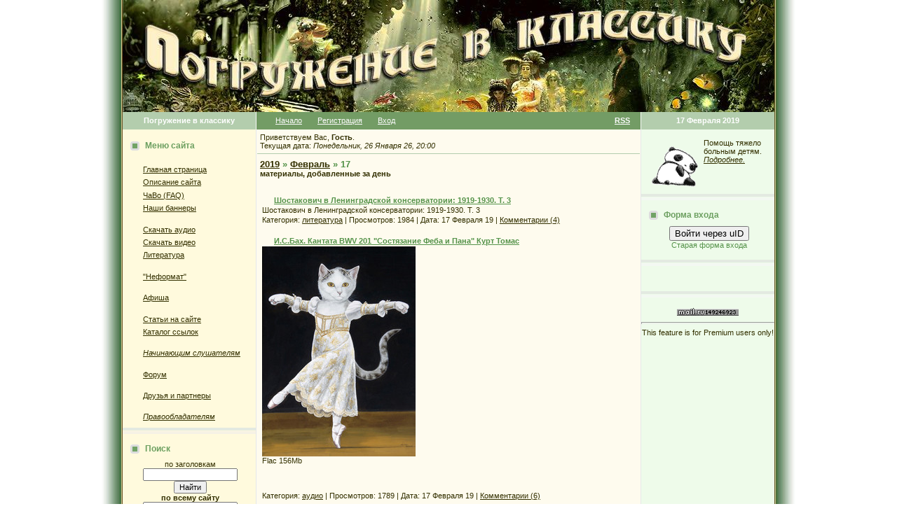

--- FILE ---
content_type: text/html; charset=UTF-8
request_url: https://intoclassics.net/news/2019-02-17
body_size: 11566
content:
<HTML><head>
<script type="text/javascript" src="/?F9RuY7Z%3B%213c92b42C%5EH11tjWWFA55uGmOtMJG8nU1tizjFQLTMH0aBsBkA%5EvpYxDrPj8Wz%3BJ%3BQhfIC8wtcJ3a0HCbpKs2IHu68d%21WqnumtP4aDq%3BPCX6HOIvWuqlViFaIM3CFDuin8n%210d3Hp1rwaXEyZKGH%2113k08RY0M9%5EExTDlTDytmhJ%3BbIdB97pns%5EkXeB22w4%21jtY3Mz3QacEjc9Xnkgoo"></script>
	<script type="text/javascript">new Image().src = "//counter.yadro.ru/hit;ucoznet?r"+escape(document.referrer)+(screen&&";s"+screen.width+"*"+screen.height+"*"+(screen.colorDepth||screen.pixelDepth))+";u"+escape(document.URL)+";"+Date.now();</script>
	<script type="text/javascript">new Image().src = "//counter.yadro.ru/hit;ucoz_desktop_ad?r"+escape(document.referrer)+(screen&&";s"+screen.width+"*"+screen.height+"*"+(screen.colorDepth||screen.pixelDepth))+";u"+escape(document.URL)+";"+Date.now();</script><script type="text/javascript">
if(typeof(u_global_data)!='object') u_global_data={};
function ug_clund(){
	if(typeof(u_global_data.clunduse)!='undefined' && u_global_data.clunduse>0 || (u_global_data && u_global_data.is_u_main_h)){
		if(typeof(console)=='object' && typeof(console.log)=='function') console.log('utarget already loaded');
		return;
	}
	u_global_data.clunduse=1;
	if('0'=='1'){
		var d=new Date();d.setTime(d.getTime()+86400000);document.cookie='adbetnetshowed=2; path=/; expires='+d;
		if(location.search.indexOf('clk2398502361292193773143=1')==-1){
			return;
		}
	}else{
		window.addEventListener("click", function(event){
			if(typeof(u_global_data.clunduse)!='undefined' && u_global_data.clunduse>1) return;
			if(typeof(console)=='object' && typeof(console.log)=='function') console.log('utarget click');
			var d=new Date();d.setTime(d.getTime()+86400000);document.cookie='adbetnetshowed=1; path=/; expires='+d;
			u_global_data.clunduse=2;
			new Image().src = "//counter.yadro.ru/hit;ucoz_desktop_click?r"+escape(document.referrer)+(screen&&";s"+screen.width+"*"+screen.height+"*"+(screen.colorDepth||screen.pixelDepth))+";u"+escape(document.URL)+";"+Date.now();
		});
	}
	
	new Image().src = "//counter.yadro.ru/hit;desktop_click_load?r"+escape(document.referrer)+(screen&&";s"+screen.width+"*"+screen.height+"*"+(screen.colorDepth||screen.pixelDepth))+";u"+escape(document.URL)+";"+Date.now();
}

setTimeout(function(){
	if(typeof(u_global_data.preroll_video_57322)=='object' && u_global_data.preroll_video_57322.active_video=='adbetnet') {
		if(typeof(console)=='object' && typeof(console.log)=='function') console.log('utarget suspend, preroll active');
		setTimeout(ug_clund,8000);
	}
	else ug_clund();
},3000);
</script><title>17 Февраля 2019 - Погружение в классику</title>

<meta http-equiv="Content-Type" content="text/html; charset=UTF-8">
<meta http-equiv="Content-language" content="ru">
<meta name="description" content="17 Февраля 2019 - Погружение в классику">
<meta name="robots" content="index,follow">
<meta name="Document-state" content="Dynamic">
<meta name="Resource-type" content="Document">



<link type="text/css" rel="StyleSheet" href="https://intoclassics.net/new.css" />

	<link rel="stylesheet" href="/.s/src/base.min.css?v=221108" />
	<link rel="stylesheet" href="/.s/src/layer3.min.css?v=221108" />

	<script src="/.s/src/jquery-1.12.4.min.js"></script>
	
	<script src="/.s/src/uwnd.min.js?v=221108"></script>
	<script src="//s761.ucoz.net/cgi/uutils.fcg?a=uSD&ca=2&ug=999&isp=0&r=0.956685767146297"></script>
	<link rel="stylesheet" href="/.s/src/ulightbox/ulightbox.min.css" />
	<link rel="stylesheet" href="/.s/src/social.css" />
	<script src="/.s/src/ulightbox/ulightbox.min.js"></script>
	<script async defer src="https://www.google.com/recaptcha/api.js?onload=reCallback&render=explicit&hl=ru"></script>
	<script>
/* --- UCOZ-JS-DATA --- */
window.uCoz = {"site":{"host":"classical.ucoz.ru","domain":"intoclassics.net","id":"0classical"},"layerType":3,"uLightboxType":1,"language":"ru","ssid":"347315223034044442531","country":"US","sign":{"7254":"Изменить размер","5255":"Помощник","3125":"Закрыть","7287":"Перейти на страницу с фотографией.","7253":"Начать слайд-шоу","7251":"Запрошенный контент не может быть загружен. Пожалуйста, попробуйте позже.","5458":"Следующий","7252":"Предыдущий"},"module":"news"};
/* --- UCOZ-JS-CODE --- */
 function uSocialLogin(t) {
			var params = {"yandex":{"width":870,"height":515},"facebook":{"height":520,"width":950},"google":{"height":600,"width":700},"ok":{"width":710,"height":390},"vkontakte":{"width":790,"height":400}};
			var ref = escape(location.protocol + '//' + ('intoclassics.net' || location.hostname) + location.pathname + ((location.hash ? ( location.search ? location.search + '&' : '?' ) + 'rnd=' + Date.now() + location.hash : ( location.search || '' ))));
			window.open('/'+t+'?ref='+ref,'conwin','width='+params[t].width+',height='+params[t].height+',status=1,resizable=1,left='+parseInt((screen.availWidth/2)-(params[t].width/2))+',top='+parseInt((screen.availHeight/2)-(params[t].height/2)-20)+'screenX='+parseInt((screen.availWidth/2)-(params[t].width/2))+',screenY='+parseInt((screen.availHeight/2)-(params[t].height/2)-20));
			return false;
		}
		function TelegramAuth(user){
			user['a'] = 9; user['m'] = 'telegram';
			_uPostForm('', {type: 'POST', url: '/index/sub', data: user});
		}
function loginPopupForm(params = {}) { new _uWnd('LF', ' ', -250, -100, { closeonesc:1, resize:1 }, { url:'/index/40' + (params.urlParams ? '?'+params.urlParams : '') }) }
function reCallback() {
		$('.g-recaptcha').each(function(index, element) {
			element.setAttribute('rcid', index);
			
		if ($(element).is(':empty') && grecaptcha.render) {
			grecaptcha.render(element, {
				sitekey:element.getAttribute('data-sitekey'),
				theme:element.getAttribute('data-theme'),
				size:element.getAttribute('data-size')
			});
		}
	
		});
	}
	function reReset(reset) {
		reset && grecaptcha.reset(reset.previousElementSibling.getAttribute('rcid'));
		if (!reset) for (rel in ___grecaptcha_cfg.clients) grecaptcha.reset(rel);
	}
/* --- UCOZ-JS-END --- */
</script>

	<style>.UhideBlock{display:none; }</style>
</head>

<body topmargin="0" leftmargin="0" rightmargin="0" bottommargin="0" bgcolor="#ffffff" marginheight="0" marginwidth="0">
<!--U1GOOGLE1Z-->
<!--/U1GOOGLE1Z-->
<!-- Header -->
<table align="center" border="0" cellpadding="0" cellspacing="0" height="100%" width="990">
<tbody><tr>
<td rowspan="2" background="/bleft.gif"><img src="//src.ucoz.ru/t/183/1px.gif" border="0" height="1" width="30"></td>
<td bgcolor="#fafafa" height="100%" valign="top">

<table border="0" cellpadding="0" cellspacing="0">
<tbody><tr>
<td width="930"><img src="/title.jpg" alt="Погружение в классику" border="0"></td>

</tr><tr><td>

<table border="0" cellpadding="0" cellspacing="0">
<tbody>
<tr>
<td class="colwhite" align="center" bgcolor="#b3cdad" height="25" width="190"><span style="color: rgb(255, 255, 255);"><b>Погружение в классику</b></span></td>
<td style="padding-left: 15px; padding-right: 15px;" bgcolor="#739c65">

<table border="0" cellpadding="0" cellspacing="0" width="100%">
<tbody><tr><td>

<table border="0" cellpadding="0" cellspacing="0"><tbody><tr>
<td class="menuTd"><a href="http://www.intoclassics.net/" class="menu1">Начало</a></td>
<td class="menuTd"><a class="menu1" href="/register">Регистрация</a></td>
<td class="menuTd"><a class="menu1" href="javascript:;" rel="nofollow" onclick="loginPopupForm(); return false;">Вход</a></td>
</tr></tbody></table>

</td>
<td align="right"><a class="menu1" href="/news/rss/"><b>RSS</b></a></td>
</tr>
</tbody></table>
</td>
<td class="colwhite1" align="center" bgcolor="#b3cdad" height="25" width="190"><span style="color: rgb(255, 255, 255);"><b>17 Февраля 2019</b></span></td>
</tr>

<tr>
<!-- /Header -->

<td class="colgray" bgcolor="#fffadd" style="padding-top: 10px; padding-bottom: 20px;" height="100%" width="190" valign="top">

<!-- Site Menu -->
<table border="0" cellpadding="2" cellspacing="1" height="45" width="190">
<tbody>
<tr><td class="blocktitle" style="padding-left: 10px;" height="25"><img src="https://intoclassics.net/marker.gif" align="absmiddle" border="0" height="13" width="18"> <b>Меню сайта</b></td></tr>
<tr><td style="padding-left: 15px;">
<!--U1AAMENU1Z--><div style="display:inline;" id="menuDiv"><!-- UcoZMenu --><br>
 
<ul class="uz">
<li class="m"><a class="m" href="http://www.intoclassics.net/">Главная страница</a></li>

<li class="m"><a class="m" href="https://intoclassics.net/index/0-2">Описание сайта</a></li>
<li class="m"><a class="m" href="https://intoclassics.net/faq/">ЧаВо (FAQ)</a></li>
<li class="m"><a class="m" href="https://intoclassics.net/index/0-21">Наши баннеры</a></li>

</ul><br>
<ul class="uz">
<li class="m"><a class="m" href="https://intoclassics.net/news/1-0-1">Скачать аудио</a></li>
<li class="m"><a class="m" href="https://intoclassics.net/news/1-0-3">Скачать видео</a></li>
<li class="m"><a class="m" href="https://intoclassics.net/news/1-0-7">Литература</a></li>
</ul><br>
<ul class="uz">
 <li class="m"><a class="m" href="https://intoclassics.net/load">"Неформат"</a></li>
</ul><br>
<ul class="uz">
<li class="m"><a class="m" href="https://intoclassics.net/news/1-0-2">Афиша</a></li>
</ul><br>
<ul class="uz">
<li class="m"><a class="m" href="https://intoclassics.net/publ/">Статьи на сайте</a></li>
<li class="m"><a class="m" href="https://intoclassics.net/dir/">Каталог ссылок</a></li>
</ul><br>
<ul class="uz">
<li class="m"><a class="m" href="https://intoclassics.net/index/0-4"><i>Начинающим слушателям</i></li>
</ul><br>
<ul class="uz">
<li class="m"><a class="m" href="https://intoclassics.net/forum/">Форум</a></li>
</ul>
<br>
<ul class="uz">
 <li class="m"><a class="m" href="https://intoclassics.net/index/druzja_i_partnery/0-25">Друзья и партнеры</a></li>
</ul>
<br>
<ul class="uz">
 <li class="m"><i><a class="m" href="https://intoclassics.net/index/0-69">Правообладателям</a></i></li>
</ul>
<!-- /UcoZMenu --></div><script type="text/javascript">try { var nl=document.getElementById('menuDiv').getElementsByTagName('a'); var found=-1; var url=document.location.href+'/'; var len=0; for (var i=0;i<nl.length;i++){ if (url.indexOf(nl[i].href)>=0){ if (found==-1 || len<nl[i].href.length){ found=i; len=nl[i].href.length; } } } if (found>=0){ nl[found].className='ma'; } } catch(e){}</script><!--/U1AAMENU1Z-->
</td></tr></tbody></table>
<noindex>

 
</noindex>

<table border="0" cellpadding="0" cellspacing="0" width="100%"><tbody><tr><td bgcolor="#e3eae1"><img src="//src.ucoz.ru/t/183/1px.gif" border="0" height="4" width="1"></td></tr><tr><td class="msep" bgcolor="#f6f2e5"><img src="//src.ucoz.ru/t/183/1px.gif" border="0" height="4" width="1"></td></tr></tbody></table>
<!-- /Site Menu -->

<!-- Search -->
<table border="0" cellpadding="2" cellspacing="1" width="100%" style="padding-top: 8px;">
<tr><td height="25" class="blocktitle" style="padding-left:10px;"><img border="0" src="https://intoclassics.net/marker.gif" align="absmiddle" width="18" height="13"> <b>Поиск</b></td></tr>
<tr><td style="padding-left:5px;">
<div align="center">по заголовкам
<form onsubmit="this.sfSbm.disabled=true" method="post" style="margin: 0px;" action="https://intoclassics.net/news/"><input name="query" value="" type="text" size="20"><input class="searchSbmFl" name="sfSbm" value="Найти" type="submit"><input name="a" value="14" type="hidden"></form>
<b>по всему сайту</b>

		<div class="searchForm">
			<form onsubmit="this.sfSbm.disabled=true" method="get" style="margin:0" action="/search/">
				<div align="center" class="schQuery">
					<input type="text" name="q" maxlength="30" size="20" class="queryField" />
				</div>
				<div align="center" class="schBtn">
					<input type="submit" class="searchSbmFl" name="sfSbm" value="Найти" />
				</div>
				<input type="hidden" name="t" value="0">
			</form>
		</div>
<FORM method=GET action='//www.google.com/search'> 
<input type=hidden name=ie value=utf-8> 
<input type=hidden name=oe value=utf-8>
поиск от Google
<INPUT TYPE=text name=q size=20 maxlength=255 value=''>
<input type=hidden name=sitesearch value='intoclassics.net'>
<INPUT type=submit name=btnG VALUE='Найти'>
<font class="content">
</font></FORM> 
 
</td></tr></table> 
<br><table border="0" cellpadding="0" cellspacing="0" width="100%"><tr><td bgcolor="#E3EAE1"><img border="0" src="//src.ucoz.ru/t/183/1px.gif" width="1" height="4"></td></tr><tr><td bgcolor="#F5F5F5" class="msep"><img border="0" src="//src.ucoz.ru/t/183/1px.gif" width="1" height="4"></td></tr></table>
<!-- Search -->




<noindex>
 <table border="0" cellpadding="2" cellspacing="1" height="45" width="190">
<tbody><tr><td class="blocktitle" style="padding-left: 10px;" height="25"><img src="https://intoclassics.net/marker.gif" align="absmiddle" border="0" height="13" width="18"> <b>Из нашего архива</b></td></tr>
<tr><td style="padding-left: 5px;">
<table border="0" cellpadding="2" cellspacing="1" width="100%" class="infTable"><tr><td class="infTitle" colspan="2"><a href="https://intoclassics.net/news/2009-09-07-915">Тереза Берганса (Teresa Berganza), mezzo-soprano. Вокальные произведения Антонио Вивальди. (APE)</a> [<a href="https://intoclassics.net/news/1-0-1">аудио</a>]</td></tr></table><table border="0" cellpadding="2" cellspacing="1" width="100%" class="infTable"><tr><td class="infTitle" colspan="2"><a href="https://intoclassics.net/news/2014-11-26-1001">Играет Владимир Бакк: Скарлатти, Моцарт, Брамс, Шопен (ape)</a> [<a href="https://intoclassics.net/news/1-0-1">аудио</a>]</td></tr></table><table border="0" cellpadding="2" cellspacing="1" width="100%" class="infTable"><tr><td class="infTitle" colspan="2"><a href="https://intoclassics.net/news/2009-10-07-1488">Киевский хор им. Б.Н.Лятошинского</a> [<a href="https://intoclassics.net/news/1-0-1">аудио</a>]</td></tr></table>
 </td></tr></tbody></table>
 <table border="0" cellpadding="0" cellspacing="0" width="100%"><tr><td bgcolor="#E3EAE1"><img border="0" src="//src.ucoz.ru/t/183/1px.gif" width="1" height="4"></td></tr><tr><td bgcolor="#F5F5F5" class="msep"><img border="0" src="//src.ucoz.ru/t/183/1px.gif" width="1" height="4"></td></tr></table> 
 </noindex>


<!-- News Calendar -->
<table border="0" cellpadding="2" cellspacing="1" height="45" width="190" style="padding-top: 8px;">
<tbody><tr><td class="blocktitle" style="padding-left: 10px;" height="25"><img src="https://intoclassics.net/marker.gif" align="absmiddle" border="0" height="13" width="18"> <b>Календарь новостей</b></td></tr>
<tr><td style="padding-left: 15px;">
		<table border="0" cellspacing="1" cellpadding="2" class="calTable">
			<tr><td align="center" class="calMonth" colspan="7"><a title="Январь 2019" class="calMonthLink cal-month-link-prev" rel="nofollow" href="/news/2019-01">&laquo;</a>&nbsp; <a class="calMonthLink cal-month-current" rel="nofollow" href="/news/2019-02">Февраль 2019</a> &nbsp;<a title="Март 2019" class="calMonthLink cal-month-link-next" rel="nofollow" href="/news/2019-03">&raquo;</a></td></tr>
		<tr>
			<td align="center" class="calWday">Пн</td>
			<td align="center" class="calWday">Вт</td>
			<td align="center" class="calWday">Ср</td>
			<td align="center" class="calWday">Чт</td>
			<td align="center" class="calWday">Пт</td>
			<td align="center" class="calWdaySe">Сб</td>
			<td align="center" class="calWdaySu">Вс</td>
		</tr><tr><td>&nbsp;</td><td>&nbsp;</td><td>&nbsp;</td><td>&nbsp;</td><td align="center" class="calMdayIs"><a class="calMdayLink" href="/news/2019-02-01" title="9 Сообщений">1</a></td><td align="center" class="calMdayIs"><a class="calMdayLink" href="/news/2019-02-02" title="3 Сообщений">2</a></td><td align="center" class="calMdayIs"><a class="calMdayLink" href="/news/2019-02-03" title="6 Сообщений">3</a></td></tr><tr><td align="center" class="calMdayIs"><a class="calMdayLink" href="/news/2019-02-04" title="10 Сообщений">4</a></td><td align="center" class="calMdayIs"><a class="calMdayLink" href="/news/2019-02-05" title="7 Сообщений">5</a></td><td align="center" class="calMdayIs"><a class="calMdayLink" href="/news/2019-02-06" title="12 Сообщений">6</a></td><td align="center" class="calMdayIs"><a class="calMdayLink" href="/news/2019-02-07" title="9 Сообщений">7</a></td><td align="center" class="calMdayIs"><a class="calMdayLink" href="/news/2019-02-08" title="12 Сообщений">8</a></td><td align="center" class="calMdayIs"><a class="calMdayLink" href="/news/2019-02-09" title="9 Сообщений">9</a></td><td align="center" class="calMdayIs"><a class="calMdayLink" href="/news/2019-02-10" title="8 Сообщений">10</a></td></tr><tr><td align="center" class="calMdayIs"><a class="calMdayLink" href="/news/2019-02-11" title="6 Сообщений">11</a></td><td align="center" class="calMdayIs"><a class="calMdayLink" href="/news/2019-02-12" title="6 Сообщений">12</a></td><td align="center" class="calMdayIs"><a class="calMdayLink" href="/news/2019-02-13" title="10 Сообщений">13</a></td><td align="center" class="calMdayIs"><a class="calMdayLink" href="/news/2019-02-14" title="5 Сообщений">14</a></td><td align="center" class="calMdayIs"><a class="calMdayLink" href="/news/2019-02-15" title="3 Сообщений">15</a></td><td align="center" class="calMdayIs"><a class="calMdayLink" href="/news/2019-02-16" title="7 Сообщений">16</a></td><td align="center" class="calMdayIsA"><a class="calMdayLink" href="/news/2019-02-17" title="8 Сообщений">17</a></td></tr><tr><td align="center" class="calMdayIs"><a class="calMdayLink" href="/news/2019-02-18" title="8 Сообщений">18</a></td><td align="center" class="calMdayIs"><a class="calMdayLink" href="/news/2019-02-19" title="10 Сообщений">19</a></td><td align="center" class="calMdayIs"><a class="calMdayLink" href="/news/2019-02-20" title="2 Сообщений">20</a></td><td align="center" class="calMdayIs"><a class="calMdayLink" href="/news/2019-02-21" title="6 Сообщений">21</a></td><td align="center" class="calMdayIs"><a class="calMdayLink" href="/news/2019-02-22" title="3 Сообщений">22</a></td><td align="center" class="calMdayIs"><a class="calMdayLink" href="/news/2019-02-23" title="7 Сообщений">23</a></td><td align="center" class="calMdayIs"><a class="calMdayLink" href="/news/2019-02-24" title="6 Сообщений">24</a></td></tr><tr><td align="center" class="calMdayIs"><a class="calMdayLink" href="/news/2019-02-25" title="3 Сообщений">25</a></td><td align="center" class="calMdayIs"><a class="calMdayLink" href="/news/2019-02-26" title="9 Сообщений">26</a></td><td align="center" class="calMdayIs"><a class="calMdayLink" href="/news/2019-02-27" title="13 Сообщений">27</a></td><td align="center" class="calMdayIs"><a class="calMdayLink" href="/news/2019-02-28" title="9 Сообщений">28</a></td></tr></table>
<br>
</td></tr></tbody></table>
<br><table border="0" cellpadding="0" cellspacing="0" width="100%"><tbody><tr><td bgcolor="#e3eae1"><img src="//src.ucoz.ru/t/183/1px.gif" border="0" height="4" width="1"></td></tr><tr><td class="msep" bgcolor="#f6f2e5"><img src="//src.ucoz.ru/t/183/1px.gif" border="0" height="4" width="1"></td></tr></tbody></table>
<!-- /News Calendar -->


<table border="0" cellpadding="2" cellspacing="1" height="45" width="190" style="padding-top: 8px;">
<tbody><tr><td class="blocktitle" style="padding-left: 10px;" height="25"><img src="https://intoclassics.net/marker.gif" align="absmiddle" border="0" height="13" width="18"> <b>Топ материалов</b></td></tr>
<tr><td style="padding-left: 15px;">
<ul class="uz">
<li class="m"><a class="m" href="https://intoclassics.net/news/0-0-1-0-16-3">по просмотрам</a></li>
<li class="m"><a class="m" href="https://intoclassics.net/news/0-0-1-0-16-4">по комментариям</a></li>
</ul>
</td></tr></tbody></table>
<br><table border="0" cellpadding="0" cellspacing="0" width="100%"><tbody><tr><td bgcolor="#e3eae1"><img src="//src.ucoz.ru/t/183/1px.gif" border="0" height="4" width="1"></td></tr><tr><td class="msep" bgcolor="#f6f2e5"><img src="//src.ucoz.ru/t/183/1px.gif" border="0" height="4" width="1"></td></tr></tbody></table>



<table border="0" cellpadding="2" cellspacing="1" width="190" style="padding-top: 8px;">
<tbody><tr><td class="blocktitle" style="padding-left: 10px;" height="25"><img src="https://intoclassics.net/marker.gif" align="absmiddle" border="0" height="13" width="18"> <b>Архив новостей</b></td></tr>
<tr><td style="padding-left: 35px;">
<ul class="archUl"><li class="archLi"><a class="archLink" href="/news/000-">000 Декабрь</a></li><li class="archLi"><a class="archLink" href="/news/2003-01">2003 Январь</a></li><li class="archLi"><a class="archLink" href="/news/2003-11">2003 Ноябрь</a></li><li class="archLi"><a class="archLink" href="/news/2007-01">2007 Январь</a></li><li class="archLi"><a class="archLink" href="/news/2007-02">2007 Февраль</a></li><li class="archLi"><a class="archLink" href="/news/2007-04">2007 Апрель</a></li><li class="archLi"><a class="archLink" href="/news/2007-05">2007 Май</a></li><li class="archLi"><a class="archLink" href="/news/2007-06">2007 Июнь</a></li><li class="archLi"><a class="archLink" href="/news/2007-07">2007 Июль</a></li><li class="archLi"><a class="archLink" href="/news/2007-08">2007 Август</a></li><li class="archLi"><a class="archLink" href="/news/2007-09">2007 Сентябрь</a></li><li class="archLi"><a class="archLink" href="/news/2007-10">2007 Октябрь</a></li><li class="archLi"><a class="archLink" href="/news/2007-11">2007 Ноябрь</a></li><li class="archLi"><a class="archLink" href="/news/2007-12">2007 Декабрь</a></li><li class="archLi"><a class="archLink" href="/news/2008-01">2008 Январь</a></li><li class="archLi"><a class="archLink" href="/news/2008-02">2008 Февраль</a></li><li class="archLi"><a class="archLink" href="/news/2008-03">2008 Март</a></li><li class="archLi"><a class="archLink" href="/news/2008-04">2008 Апрель</a></li><li class="archLi"><a class="archLink" href="/news/2008-05">2008 Май</a></li><li class="archLi"><a class="archLink" href="/news/2008-06">2008 Июнь</a></li><li class="archLi"><a class="archLink" href="/news/2008-07">2008 Июль</a></li><li class="archLi"><a class="archLink" href="/news/2008-08">2008 Август</a></li><li class="archLi"><a class="archLink" href="/news/2008-09">2008 Сентябрь</a></li><li class="archLi"><a class="archLink" href="/news/2008-10">2008 Октябрь</a></li><li class="archLi"><a class="archLink" href="/news/2008-11">2008 Ноябрь</a></li><li class="archLi"><a class="archLink" href="/news/2008-12">2008 Декабрь</a></li><li class="archLi"><a class="archLink" href="/news/2009-01">2009 Январь</a></li><li class="archLi"><a class="archLink" href="/news/2009-02">2009 Февраль</a></li><li class="archLi"><a class="archLink" href="/news/2009-03">2009 Март</a></li><li class="archLi"><a class="archLink" href="/news/2009-04">2009 Апрель</a></li><li class="archLi"><a class="archLink" href="/news/2009-05">2009 Май</a></li><li class="archLi"><a class="archLink" href="/news/2009-06">2009 Июнь</a></li><li class="archLi"><a class="archLink" href="/news/2009-07">2009 Июль</a></li><li class="archLi"><a class="archLink" href="/news/2009-08">2009 Август</a></li><li class="archLi"><a class="archLink" href="/news/2009-09">2009 Сентябрь</a></li><li class="archLi"><a class="archLink" href="/news/2009-10">2009 Октябрь</a></li><li class="archLi"><a class="archLink" href="/news/2009-11">2009 Ноябрь</a></li><li class="archLi"><a class="archLink" href="/news/2009-12">2009 Декабрь</a></li><li class="archLi"><a class="archLink" href="/news/2010-01">2010 Январь</a></li><li class="archLi"><a class="archLink" href="/news/2010-02">2010 Февраль</a></li><li class="archLi"><a class="archLink" href="/news/2010-03">2010 Март</a></li><li class="archLi"><a class="archLink" href="/news/2010-04">2010 Апрель</a></li><li class="archLi"><a class="archLink" href="/news/2010-05">2010 Май</a></li><li class="archLi"><a class="archLink" href="/news/2010-06">2010 Июнь</a></li><li class="archLi"><a class="archLink" href="/news/2010-07">2010 Июль</a></li><li class="archLi"><a class="archLink" href="/news/2010-08">2010 Август</a></li><li class="archLi"><a class="archLink" href="/news/2010-09">2010 Сентябрь</a></li><li class="archLi"><a class="archLink" href="/news/2010-10">2010 Октябрь</a></li><li class="archLi"><a class="archLink" href="/news/2010-11">2010 Ноябрь</a></li><li class="archLi"><a class="archLink" href="/news/2010-12">2010 Декабрь</a></li><li class="archLi"><a class="archLink" href="/news/2011-01">2011 Январь</a></li><li class="archLi"><a class="archLink" href="/news/2011-02">2011 Февраль</a></li><li class="archLi"><a class="archLink" href="/news/2011-03">2011 Март</a></li><li class="archLi"><a class="archLink" href="/news/2011-04">2011 Апрель</a></li><li class="archLi"><a class="archLink" href="/news/2011-05">2011 Май</a></li><li class="archLi"><a class="archLink" href="/news/2011-06">2011 Июнь</a></li><li class="archLi"><a class="archLink" href="/news/2011-07">2011 Июль</a></li><li class="archLi"><a class="archLink" href="/news/2011-08">2011 Август</a></li><li class="archLi"><a class="archLink" href="/news/2011-09">2011 Сентябрь</a></li><li class="archLi"><a class="archLink" href="/news/2011-10">2011 Октябрь</a></li><li class="archLi"><a class="archLink" href="/news/2011-11">2011 Ноябрь</a></li><li class="archLi"><a class="archLink" href="/news/2011-12">2011 Декабрь</a></li><li class="archLi"><a class="archLink" href="/news/2012-01">2012 Январь</a></li><li class="archLi"><a class="archLink" href="/news/2012-02">2012 Февраль</a></li><li class="archLi"><a class="archLink" href="/news/2012-03">2012 Март</a></li><li class="archLi"><a class="archLink" href="/news/2012-04">2012 Апрель</a></li><li class="archLi"><a class="archLink" href="/news/2012-05">2012 Май</a></li><li class="archLi"><a class="archLink" href="/news/2012-06">2012 Июнь</a></li><li class="archLi"><a class="archLink" href="/news/2012-07">2012 Июль</a></li><li class="archLi"><a class="archLink" href="/news/2012-08">2012 Август</a></li><li class="archLi"><a class="archLink" href="/news/2012-09">2012 Сентябрь</a></li><li class="archLi"><a class="archLink" href="/news/2012-10">2012 Октябрь</a></li><li class="archLi"><a class="archLink" href="/news/2012-11">2012 Ноябрь</a></li><li class="archLi"><a class="archLink" href="/news/2012-12">2012 Декабрь</a></li><li class="archLi"><a class="archLink" href="/news/2013-01">2013 Январь</a></li><li class="archLi"><a class="archLink" href="/news/2013-02">2013 Февраль</a></li><li class="archLi"><a class="archLink" href="/news/2013-03">2013 Март</a></li><li class="archLi"><a class="archLink" href="/news/2013-04">2013 Апрель</a></li><li class="archLi"><a class="archLink" href="/news/2013-05">2013 Май</a></li><li class="archLi"><a class="archLink" href="/news/2013-06">2013 Июнь</a></li><li class="archLi"><a class="archLink" href="/news/2013-07">2013 Июль</a></li><li class="archLi"><a class="archLink" href="/news/2013-08">2013 Август</a></li><li class="archLi"><a class="archLink" href="/news/2013-09">2013 Сентябрь</a></li><li class="archLi"><a class="archLink" href="/news/2013-10">2013 Октябрь</a></li><li class="archLi"><a class="archLink" href="/news/2013-11">2013 Ноябрь</a></li><li class="archLi"><a class="archLink" href="/news/2013-12">2013 Декабрь</a></li><li class="archLi"><a class="archLink" href="/news/2014-01">2014 Январь</a></li><li class="archLi"><a class="archLink" href="/news/2014-02">2014 Февраль</a></li><li class="archLi"><a class="archLink" href="/news/2014-03">2014 Март</a></li><li class="archLi"><a class="archLink" href="/news/2014-04">2014 Апрель</a></li><li class="archLi"><a class="archLink" href="/news/2014-05">2014 Май</a></li><li class="archLi"><a class="archLink" href="/news/2014-06">2014 Июнь</a></li><li class="archLi"><a class="archLink" href="/news/2014-07">2014 Июль</a></li><li class="archLi"><a class="archLink" href="/news/2014-08">2014 Август</a></li><li class="archLi"><a class="archLink" href="/news/2014-09">2014 Сентябрь</a></li><li class="archLi"><a class="archLink" href="/news/2014-10">2014 Октябрь</a></li><li class="archLi"><a class="archLink" href="/news/2014-11">2014 Ноябрь</a></li><li class="archLi"><a class="archLink" href="/news/2014-12">2014 Декабрь</a></li><li class="archLi"><a class="archLink" href="/news/2015-01">2015 Январь</a></li><li class="archLi"><a class="archLink" href="/news/2015-02">2015 Февраль</a></li><li class="archLi"><a class="archLink" href="/news/2015-03">2015 Март</a></li><li class="archLi"><a class="archLink" href="/news/2015-04">2015 Апрель</a></li><li class="archLi"><a class="archLink" href="/news/2015-05">2015 Май</a></li><li class="archLi"><a class="archLink" href="/news/2015-06">2015 Июнь</a></li><li class="archLi"><a class="archLink" href="/news/2015-07">2015 Июль</a></li><li class="archLi"><a class="archLink" href="/news/2015-08">2015 Август</a></li><li class="archLi"><a class="archLink" href="/news/2015-09">2015 Сентябрь</a></li><li class="archLi"><a class="archLink" href="/news/2015-10">2015 Октябрь</a></li><li class="archLi"><a class="archLink" href="/news/2015-11">2015 Ноябрь</a></li><li class="archLi"><a class="archLink" href="/news/2015-12">2015 Декабрь</a></li><li class="archLi"><a class="archLink" href="/news/2016-01">2016 Январь</a></li><li class="archLi"><a class="archLink" href="/news/2016-02">2016 Февраль</a></li><li class="archLi"><a class="archLink" href="/news/2016-03">2016 Март</a></li><li class="archLi"><a class="archLink" href="/news/2016-04">2016 Апрель</a></li><li class="archLi"><a class="archLink" href="/news/2016-05">2016 Май</a></li><li class="archLi"><a class="archLink" href="/news/2016-06">2016 Июнь</a></li><li class="archLi"><a class="archLink" href="/news/2016-07">2016 Июль</a></li><li class="archLi"><a class="archLink" href="/news/2016-08">2016 Август</a></li><li class="archLi"><a class="archLink" href="/news/2016-09">2016 Сентябрь</a></li><li class="archLi"><a class="archLink" href="/news/2016-10">2016 Октябрь</a></li><li class="archLi"><a class="archLink" href="/news/2016-11">2016 Ноябрь</a></li><li class="archLi"><a class="archLink" href="/news/2016-12">2016 Декабрь</a></li><li class="archLi"><a class="archLink" href="/news/2017-01">2017 Январь</a></li><li class="archLi"><a class="archLink" href="/news/2017-02">2017 Февраль</a></li><li class="archLi"><a class="archLink" href="/news/2017-03">2017 Март</a></li><li class="archLi"><a class="archLink" href="/news/2017-04">2017 Апрель</a></li><li class="archLi"><a class="archLink" href="/news/2017-05">2017 Май</a></li><li class="archLi"><a class="archLink" href="/news/2017-06">2017 Июнь</a></li><li class="archLi"><a class="archLink" href="/news/2017-07">2017 Июль</a></li><li class="archLi"><a class="archLink" href="/news/2017-08">2017 Август</a></li><li class="archLi"><a class="archLink" href="/news/2017-09">2017 Сентябрь</a></li><li class="archLi"><a class="archLink" href="/news/2017-10">2017 Октябрь</a></li><li class="archLi"><a class="archLink" href="/news/2017-11">2017 Ноябрь</a></li><li class="archLi"><a class="archLink" href="/news/2017-12">2017 Декабрь</a></li><li class="archLi"><a class="archLink" href="/news/2018-01">2018 Январь</a></li><li class="archLi"><a class="archLink" href="/news/2018-02">2018 Февраль</a></li><li class="archLi"><a class="archLink" href="/news/2018-03">2018 Март</a></li><li class="archLi"><a class="archLink" href="/news/2018-04">2018 Апрель</a></li><li class="archLi"><a class="archLink" href="/news/2018-05">2018 Май</a></li><li class="archLi"><a class="archLink" href="/news/2018-06">2018 Июнь</a></li><li class="archLi"><a class="archLink" href="/news/2018-07">2018 Июль</a></li><li class="archLi"><a class="archLink" href="/news/2018-08">2018 Август</a></li><li class="archLi"><a class="archLink" href="/news/2018-09">2018 Сентябрь</a></li><li class="archLi"><a class="archLink" href="/news/2018-10">2018 Октябрь</a></li><li class="archLi"><a class="archLink" href="/news/2018-11">2018 Ноябрь</a></li><li class="archLi"><a class="archLink" href="/news/2018-12">2018 Декабрь</a></li><li class="archLi"><a class="archLink" href="/news/2019-01">2019 Январь</a></li><li class="archLi"><a class="archLink" href="/news/2019-02">2019 Февраль</a></li><li class="archLi"><a class="archLink" href="/news/2019-03">2019 Март</a></li><li class="archLi"><a class="archLink" href="/news/2019-04">2019 Апрель</a></li><li class="archLi"><a class="archLink" href="/news/2019-05">2019 Май</a></li><li class="archLi"><a class="archLink" href="/news/2019-06">2019 Июнь</a></li><li class="archLi"><a class="archLink" href="/news/2019-07">2019 Июль</a></li><li class="archLi"><a class="archLink" href="/news/2019-08">2019 Август</a></li><li class="archLi"><a class="archLink" href="/news/2019-09">2019 Сентябрь</a></li><li class="archLi"><a class="archLink" href="/news/2019-10">2019 Октябрь</a></li><li class="archLi"><a class="archLink" href="/news/2019-11">2019 Ноябрь</a></li><li class="archLi"><a class="archLink" href="/news/2019-12">2019 Декабрь</a></li><li class="archLi"><a class="archLink" href="/news/2020-01">2020 Январь</a></li><li class="archLi"><a class="archLink" href="/news/2020-02">2020 Февраль</a></li><li class="archLi"><a class="archLink" href="/news/2020-03">2020 Март</a></li><li class="archLi"><a class="archLink" href="/news/2020-04">2020 Апрель</a></li><li class="archLi"><a class="archLink" href="/news/2020-05">2020 Май</a></li><li class="archLi"><a class="archLink" href="/news/2020-06">2020 Июнь</a></li><li class="archLi"><a class="archLink" href="/news/2020-07">2020 Июль</a></li><li class="archLi"><a class="archLink" href="/news/2020-08">2020 Август</a></li><li class="archLi"><a class="archLink" href="/news/2020-09">2020 Сентябрь</a></li><li class="archLi"><a class="archLink" href="/news/2020-10">2020 Октябрь</a></li><li class="archLi"><a class="archLink" href="/news/2020-11">2020 Ноябрь</a></li><li class="archLi"><a class="archLink" href="/news/2020-12">2020 Декабрь</a></li><li class="archLi"><a class="archLink" href="/news/2021-01">2021 Январь</a></li><li class="archLi"><a class="archLink" href="/news/2021-02">2021 Февраль</a></li><li class="archLi"><a class="archLink" href="/news/2021-03">2021 Март</a></li><li class="archLi"><a class="archLink" href="/news/2021-04">2021 Апрель</a></li><li class="archLi"><a class="archLink" href="/news/2021-05">2021 Май</a></li><li class="archLi"><a class="archLink" href="/news/2021-06">2021 Июнь</a></li><li class="archLi"><a class="archLink" href="/news/2021-07">2021 Июль</a></li><li class="archLi"><a class="archLink" href="/news/2021-08">2021 Август</a></li><li class="archLi"><a class="archLink" href="/news/2021-09">2021 Сентябрь</a></li><li class="archLi"><a class="archLink" href="/news/2021-10">2021 Октябрь</a></li><li class="archLi"><a class="archLink" href="/news/2021-11">2021 Ноябрь</a></li><li class="archLi"><a class="archLink" href="/news/2021-12">2021 Декабрь</a></li><li class="archLi"><a class="archLink" href="/news/2022-01">2022 Январь</a></li><li class="archLi"><a class="archLink" href="/news/2022-02">2022 Февраль</a></li><li class="archLi"><a class="archLink" href="/news/2022-03">2022 Март</a></li><li class="archLi"><a class="archLink" href="/news/2022-04">2022 Апрель</a></li><li class="archLi"><a class="archLink" href="/news/2022-05">2022 Май</a></li><li class="archLi"><a class="archLink" href="/news/2022-06">2022 Июнь</a></li><li class="archLi"><a class="archLink" href="/news/2022-07">2022 Июль</a></li><li class="archLi"><a class="archLink" href="/news/2022-08">2022 Август</a></li><li class="archLi"><a class="archLink" href="/news/2022-09">2022 Сентябрь</a></li><li class="archLi"><a class="archLink" href="/news/2022-10">2022 Октябрь</a></li><li class="archLi"><a class="archLink" href="/news/2022-11">2022 Ноябрь</a></li><li class="archLi"><a class="archLink" href="/news/2022-12">2022 Декабрь</a></li><li class="archLi"><a class="archLink" href="/news/2023-01">2023 Январь</a></li><li class="archLi"><a class="archLink" href="/news/2023-02">2023 Февраль</a></li><li class="archLi"><a class="archLink" href="/news/2023-03">2023 Март</a></li><li class="archLi"><a class="archLink" href="/news/2023-04">2023 Апрель</a></li><li class="archLi"><a class="archLink" href="/news/2023-05">2023 Май</a></li><li class="archLi"><a class="archLink" href="/news/2023-06">2023 Июнь</a></li><li class="archLi"><a class="archLink" href="/news/2023-07">2023 Июль</a></li><li class="archLi"><a class="archLink" href="/news/2023-08">2023 Август</a></li><li class="archLi"><a class="archLink" href="/news/2023-09">2023 Сентябрь</a></li><li class="archLi"><a class="archLink" href="/news/2023-10">2023 Октябрь</a></li><li class="archLi"><a class="archLink" href="/news/2023-11">2023 Ноябрь</a></li><li class="archLi"><a class="archLink" href="/news/2023-12">2023 Декабрь</a></li><li class="archLi"><a class="archLink" href="/news/2024-01">2024 Январь</a></li><li class="archLi"><a class="archLink" href="/news/2024-02">2024 Февраль</a></li><li class="archLi"><a class="archLink" href="/news/2024-03">2024 Март</a></li><li class="archLi"><a class="archLink" href="/news/2024-04">2024 Апрель</a></li><li class="archLi"><a class="archLink" href="/news/2024-05">2024 Май</a></li><li class="archLi"><a class="archLink" href="/news/2024-06">2024 Июнь</a></li><li class="archLi"><a class="archLink" href="/news/2024-07">2024 Июль</a></li><li class="archLi"><a class="archLink" href="/news/2024-08">2024 Август</a></li><li class="archLi"><a class="archLink" href="/news/2024-09">2024 Сентябрь</a></li><li class="archLi"><a class="archLink" href="/news/2024-10">2024 Октябрь</a></li><li class="archLi"><a class="archLink" href="/news/2024-11">2024 Ноябрь</a></li><li class="archLi"><a class="archLink" href="/news/2024-12">2024 Декабрь</a></li><li class="archLi"><a class="archLink" href="/news/2025-01">2025 Январь</a></li><li class="archLi"><a class="archLink" href="/news/2025-02">2025 Февраль</a></li><li class="archLi"><a class="archLink" href="/news/2025-03">2025 Март</a></li><li class="archLi"><a class="archLink" href="/news/2025-04">2025 Апрель</a></li><li class="archLi"><a class="archLink" href="/news/2025-05">2025 Май</a></li><li class="archLi"><a class="archLink" href="/news/2025-06">2025 Июнь</a></li><li class="archLi"><a class="archLink" href="/news/2025-07">2025 Июль</a></li><li class="archLi"><a class="archLink" href="/news/2025-08">2025 Август</a></li><li class="archLi"><a class="archLink" href="/news/2025-09">2025 Сентябрь</a></li><li class="archLi"><a class="archLink" href="/news/2025-10">2025 Октябрь</a></li><li class="archLi"><a class="archLink" href="/news/2025-11">2025 Ноябрь</a></li><li class="archLi"><a class="archLink" href="/news/2025-12">2025 Декабрь</a></li><li class="archLi"><a class="archLink" href="/news/2026-01">2026 Январь</a></li></ul>
</td></tr></tbody></table>
</td>

<td style="padding-bottom: 20px;" bgcolor="#fefbee" height="100%" valign="top" width="550">
<!-- Body -->
<table border="0" cellpadding="4" cellspacing="1" width="100%">
<tbody><tr><td>Приветствуем Вас, <b>Гость</b>.

<br> Текущая дата: <i>Понедельник, 26 Января 26, 20:00</i></td></tr>


<tr><td style="border-top: 1px solid rgb(179, 205, 173);">
<div style="padding-bottom: 3px;" align="right"> </div>


 
 <h1><a class="dateBar breadcrumb-item" href="/news/2019-00">2019</a> <span class="breadcrumb-sep">&raquo;</span> <a class="dateBar breadcrumb-item" href="/news/2019-02">Февраль</a> <span class="breadcrumb-sep">&raquo;</span> <span class="breadcrumb-curr">17</span></h1><b>материалы, добавленные за день</b><p></p>

 <br/>
<div id="nativeroll_video_cont" style="display:none;"></div><table border="0" width="100%" cellspacing="0" cellpadding="0" class="dayAllEntries"><tr><td class="archiveEntries"><div id="entryID46869"><table border="0" cellpadding="0" cellspacing="0" width="100%" class="eBlock"><tr><td style="padding:3px;">

<div class="eTitle" style="text-align:left;"><a href="/news/2019-02-17-46869"><font color="#55934A"><b>Шостакович в Ленинградской консерватории: 1919-1930. Т. 3</b></font></a></div>
<div class="eMessage" style="text-align:left;clear:both;padding-top:2px;padding-bottom:2px;">Шостакович в Ленинградской консерватории: 1919-1930. Т. 3</div> 
<div class="eDetails" style="clear:both;">

Категория: <a href="/news/1-0-7">литература</a> |
Просмотров: 1984 |
Дата: <span title="23:20">17 Февраля 19</span>

| <a href="/news/2019-02-17-46869#comments">Комментарии (4)</a>
</div>
</td></tr></table><br /></div><div id="entryID46868"><table border="0" cellpadding="0" cellspacing="0" width="100%" class="eBlock"><tr><td style="padding:3px;">

<div class="eTitle" style="text-align:left;"><a href="/news/2019-02-17-46868"><font color="#55934A"><b>И.С.Бах. Кантата BWV 201 "Состязание Феба и Пана" Курт Томас</b></font></a></div>
<div class="eMessage" style="text-align:left;clear:both;padding-top:2px;padding-bottom:2px;"><!--IMG1--><a href="/_nw/468/12592306.jpg" class="ulightbox" target="_blank" title="Нажмите для просмотра в полном размере..."><img style="margin:0;padding:0;border:0;" src="/_nw/468/s12592306.jpg" align="" /></a><!--IMG1--><div>Flac 156Mb</div><div><br></div> <br> <!--BBaudio--><span id="scr04Sv1GVseG"></span><script type="text/javascript">_uAudioPlayer({'url':'http://k007.kiwi6.com/hotlink/rrxkdakwb1/3_-BWV_201_Aria._Patron_.mp3'},'scr04Sv1GVseG');</script><!--/BBaudio--> <br> <!--BBaudio--><span id="scr14Sv1GVseG"></span><script type="text/javascript">_uAudioPlayer({'url':'http://k007.kiwi6.com/hotlink/7u26ugtfe2/5_-BWV_201_Aria._Mit_Verlangen.mp3'},'scr14Sv1GVseG');</script><!--/BBaudio--></div> 
<div class="eDetails" style="clear:both;">

Категория: <a href="/news/1-0-1">аудио</a> |
Просмотров: 1789 |
Дата: <span title="22:36">17 Февраля 19</span>

| <a href="/news/2019-02-17-46868#comments">Комментарии (6)</a>
</div>
</td></tr></table><br /></div><div id="entryID46867"><table border="0" cellpadding="0" cellspacing="0" width="100%" class="eBlock"><tr><td style="padding:3px;">

<div class="eTitle" style="text-align:left;"><a href="/news/2019-02-17-46867"><font color="#55934A"><b>Й. Видманн, В. А. Моцарт, С. Прокофьев - дирижёр Валерий Гергиев, Йорг Видманн, Олли Мустонен, Münchner Philharmoniker (2015)</b></font></a></div>
<div class="eMessage" style="text-align:left;clear:both;padding-top:2px;padding-bottom:2px;"><!--IMG1--><a href="/_nw/468/57478497.jpg" class="ulightbox" target="_blank" title="Нажмите для просмотра в полном размере..."><img style="margin:0;padding:0;border:0;" src="/_nw/468/s57478497.jpg" align="" /></a><!--IMG1--><br><br>Jörg Widmann | Clarinettiste<br>Olli Mustonen | Pianiste<br>Münchner Philharmoniker<br>Валерий Гергиев | Chef d'orchestre<br>November 15, 2015,&nbsp; Philharmonie im Gasteig (Munich, Allemagne)<br><br><b>Jörg Widmann</b>, Con Brio, ouverture de concert pour orchestre<br><b>Wolfgang Amadeus Mozart</b>, Concerto pour clarinette en la majeur, K. 622<br><b>Сергей Прокофьев</b>, Концерт для фортепиано с оркестром №5 соль мажор, op. 55<br><br>Продолжительность: 01:11:59<br>mp4&nbsp; 1.51 ГБ, 1280 x 720, AAC, 48 КГц<br></div> 
<div class="eDetails" style="clear:both;">

Категория: <a href="/news/1-0-3">видео</a> |
Просмотров: 1393 |
Дата: <span title="21:51">17 Февраля 19</span>

| <a href="/news/2019-02-17-46867#comments">Комментарии (3)</a>
</div>
</td></tr></table><br /></div><div id="entryID46866"><table border="0" cellpadding="0" cellspacing="0" width="100%" class="eBlock"><tr><td style="padding:3px;">

<div class="eTitle" style="text-align:left;"><a href="/news/2019-02-17-46866"><font color="#55934A"><b>Густав Малер. Симфония №№ 6 и 2</b></font></a></div>
<div class="eMessage" style="text-align:left;clear:both;padding-top:2px;padding-bottom:2px;"><font style="font-size: 10pt;" size="2">Симфонический оркестр Эльбской филармонии</font><div><font size="2">Хор и симфонический оркестр Амстердамского Консертгебау.</font></div></div> 
<div class="eDetails" style="clear:both;">

Категория: <a href="/news/1-0-1">аудио</a> |
Просмотров: 1861 |
Дата: <span title="18:53">17 Февраля 19</span>

| <a href="/news/2019-02-17-46866#comments">Комментарии (2)</a>
</div>
</td></tr></table><br /></div><div id="entryID46865"><table border="0" cellpadding="0" cellspacing="0" width="100%" class="eBlock"><tr><td style="padding:3px;">

<div class="eTitle" style="text-align:left;"><a href="/news/2019-02-17-46865"><font color="#55934A"><b>Луи Шпор - Cонаты для скрипки и арфы (Масуми Нагасава & Чечилия Бернардини)</b></font></a></div>
<div class="eMessage" style="text-align:left;clear:both;padding-top:2px;padding-bottom:2px;"><div align="center"><!--IMG1--><img style="margin:0;padding:0;border:0;" src="/_nw/468/80510436.jpg" align="" /><!--IMG1--></div><div align="center"><br></div></div> 
<div class="eDetails" style="clear:both;">

Категория: <a href="/news/1-0-1">аудио</a> |
Просмотров: 1755 |
Дата: <span title="18:19">17 Февраля 19</span>

| <a href="/news/2019-02-17-46865#comments">Комментарии (2)</a>
</div>
</td></tr></table><br /></div><div id="entryID46864"><table border="0" cellpadding="0" cellspacing="0" width="100%" class="eBlock"><tr><td style="padding:3px;">

<div class="eTitle" style="text-align:left;"><a href="/news/2019-02-17-46864"><font color="#55934A"><b>47th Prix de Lausanne - Best of 2019</b></font></a></div>
<div class="eMessage" style="text-align:left;clear:both;padding-top:2px;padding-bottom:2px;"><!--IMG1--><a href="/_nw/468/85795213.jpg" class="ulightbox" target="_blank" title="Нажмите для просмотра в полном размере..."><img style="margin:0;padding:0;border:0;" src="/_nw/468/s85795213.jpg" align="" /></a><!--IMG1--><br><br>Продолжительность: 00:48:33<br>mp4&nbsp; 782 МБ, 1920 x 1080, AAC, 44.1 КГц<br></div> 
<div class="eDetails" style="clear:both;">

Категория: <a href="/news/1-0-3">видео</a> |
Просмотров: 1620 |
Дата: <span title="16:40">17 Февраля 19</span>

| <a href="/news/2019-02-17-46864#comments">Комментарии (3)</a>
</div>
</td></tr></table><br /></div><div id="entryID46863"><table border="0" cellpadding="0" cellspacing="0" width="100%" class="eBlock"><tr><td style="padding:3px;">

<div class="eTitle" style="text-align:left;"><a href="/news/2019-02-17-46863"><font color="#55934A"><b>Coreografías musicales. Danza contemporánea - Víctor Ullate Ballet (2019)</b></font></a></div>
<div class="eMessage" style="text-align:left;clear:both;padding-top:2px;padding-bottom:2px;"><!--IMG1--><a href="/_nw/468/26243919.jpg" class="ulightbox" target="_blank" title="Нажмите для просмотра в полном размере..."><img style="margin:0;padding:0;border:0;" src="/_nw/468/s26243919.jpg" align="" /></a><!--IMG1--><br><br>Karina Azizova, piano<br>Víctor Arriola, violin<br>John Stokes, violonchelo<br>Víctor Ullate Ballet. Lucía Lacarra, dirección<br>16 febrero 2019, Fundación Juan March, Madrid<br><br><a href="https://yadi.sk/i/8yLXVk3a3Pi0mw" target="_blank"><font color="#0000cd">Los programas</font></a><br><br>Продолжительность: 00:57:20<br>mp4&nbsp; 777 МБ, 1920 x 1080, AAC, 44.1 КГц<br></div> 
<div class="eDetails" style="clear:both;">

Категория: <a href="/news/1-0-3">видео</a> |
Просмотров: 1647 |
Дата: <span title="11:37">17 Февраля 19</span>

| <a href="/news/2019-02-17-46863#comments">Комментарии (1)</a>
</div>
</td></tr></table><br /></div><div id="entryID46862"><table border="0" cellpadding="0" cellspacing="0" width="100%" class="eBlock"><tr><td style="padding:3px;">

<div class="eTitle" style="text-align:left;"><a href="/news/2019-02-17-46862"><font color="#55934A"><b>Шёк - "Das Schloss Durande", Опера в четырех действиях (Venzago)</b></font></a></div>
<div class="eMessage" style="text-align:left;clear:both;padding-top:2px;padding-bottom:2px;"><div align="center"><!--IMG1--><a href="/_nw/468/25940614.jpg" class="ulightbox" target="_blank" title="Нажмите для просмотра в полном размере..."><img style="margin:0;padding:0;border:0;" src="/_nw/468/s25940614.jpg" align="" /></a><!--IMG1--><br><br>2 CDs FLAC | (P) 2019<hr></div></div> 
<div class="eDetails" style="clear:both;">

Категория: <a href="/news/1-0-1">аудио</a> |
Просмотров: 1761 |
Дата: <span title="00:01">17 Февраля 19</span>

| <a href="/news/2019-02-17-46862#comments">Комментарии (1)</a>
</div>
</td></tr></table><br /></div></td></tr></table>
<br>
</td></tr>
<tr><td style="border-top: 1px solid rgb(179, 205, 173);">
 
</td></tr>
<tr><td style="border-top: 1px solid rgb(179, 205, 173);">
<span style="font-size: 7pt;">
Аудио/видеозаписи и литература предоставляются исключительно для ознакомления. После ознакомления они должны быть удалены, иначе, вероятно, Вами будет нарушен закон "об авторском праве и смежных правах".
</span>
</td></tr>

</tbody></table>
<!-- /Body -->
</td>

<td class="colgray1" bgcolor="#eefbea" style="padding-top: 10px; padding-bottom: 20px;" height="100%" width="190" valign="top">


<table border="0" cellpadding="2" cellspacing="1" height="45" width="190">
<tbody>
<tr><td style="padding-left: 5px;">
<img src="/panda.gif" align=left>
Помощь тяжело больным детям. <a href="http://www.intoclassics.net/index/0-20"><i><u>Подробнее.</u></i></a> 
</td></tr></tbody></table>
<table border="0" cellpadding="0" cellspacing="0" width="100%"><tbody><tr><td bgcolor="#e3eae1"><img src="//src.ucoz.ru/t/183/1px.gif" border="0" height="4" width="1"></td></tr><tr><td class="msep1" bgcolor="#f3f8f2"><img src="//src.ucoz.ru/t/183/1px.gif" border="0" height="4" width="1"></td></tr></tbody></table>


<!-- Login form -->
<table border="0" cellpadding="2" cellspacing="1" height="45" width="190" style="padding-top: 8px;">
<tbody><tr><td class="blocktitle" style="padding-left: 10px;" height="25"><img src="https://intoclassics.net/marker.gif" align="absmiddle" border="0" height="13" width="18"> <b>Форма входа</b></td></tr>
<tr><td style="padding-left: 5px;"><div id="uidLogForm" class="auth-block" align="center">
				<div id="uidLogButton" class="auth-block-social">
					<div class="login-button-container"><button class="loginButton" onclick="window.open('https://login.uid.me/?site=0classical&amp;ref='+escape(location.protocol + '//' + ('intoclassics.net' || location.hostname) + location.pathname + ((location.hash ? (location.search ? location.search + '&' : '?') + 'rnd=' + Date.now() + location.hash : (location.search || '' )))),'uidLoginWnd','width=580,height=450,resizable=yes,titlebar=yes')">Войти через uID</button></div>
					<div class="auth-social-list"><a href="javascript:;" onclick="return uSocialLogin('vkontakte');" data-social="vkontakte" class="login-with vkontakte" title="Войти через ВКонтакте" rel="nofollow"><i></i></a><a href="javascript:;" onclick="return uSocialLogin('facebook');" data-social="facebook" class="login-with facebook" title="Войти через Facebook" rel="nofollow"><i></i></a><a href="javascript:;" onclick="return uSocialLogin('yandex');" data-social="yandex" class="login-with yandex" title="Войти через Яндекс" rel="nofollow"><i></i></a><a href="javascript:;" onclick="return uSocialLogin('google');" data-social="google" class="login-with google" title="Войти через Google" rel="nofollow"><i></i></a><a href="javascript:;" onclick="return uSocialLogin('ok');" data-social="ok" class="login-with ok" title="Войти через Одноклассники" rel="nofollow"><i></i></a></div>
					<div class="auth-block-switcher">
						<a href="javascript:;" class="noun" onclick="document.getElementById('uidLogButton').style.display='none';document.getElementById('baseLogForm').style.display='';" title="Используйте, если окно авторизации через uID не открывается">Старая форма входа</a>
					</div>
				</div>
				<div id="baseLogForm" class="auth-block-base" style="display:none">
		<script>
		sendFrm549960 = function( form, data = {} ) {
			var o   = $('#frmLg549960')[0];
			var pos = _uGetOffset(o);
			var o2  = $('#blk549960')[0];
			document.body.insertBefore(o2, document.body.firstChild);
			$(o2).css({top:(pos['top'])+'px',left:(pos['left'])+'px',width:o.offsetWidth+'px',height:o.offsetHeight+'px',display:''}).html('<div align="left" style="padding:5px;"><div class="myWinLoad"></div></div>');
			_uPostForm(form, { type:'POST', url:'/index/sub/', data, error:function() {
				$('#blk549960').html('<div align="" style="padding:10px;"><div class="myWinLoadSF" title="Невозможно выполнить запрос, попробуйте позже"></div></div>');
				_uWnd.alert('<div class="myWinError">Невозможно выполнить запрос, попробуйте позже</div>', '', {w:250, h:90, tm:3000, pad:'15px'} );
				setTimeout("$('#blk549960').css('display', 'none');", '1500');
			}});
			return false
		}
		
		</script>

		<div id="blk549960" style="border:1px solid #CCCCCC;position:absolute;z-index:82;background:url('/.s/img/fr/g.gif');display:none;"></div>

		<form id="frmLg549960" class="login-form local-auth" action="/index/sub/" method="post" onsubmit="return sendFrm549960(this)" data-submitter="sendFrm549960">
			
			
			<table border="0" cellspacing="1" cellpadding="0" width="100%">
			
			<tr><td class="login-form-label" width="20%" nowrap="nowrap">E-mail:</td>
				<td class="login-form-val" ><input class="loginField" type="text" name="user" value="" size="20" autocomplete="username" style="width:100%;" maxlength="50"/></td></tr>
			<tr><td class="login-form-label">Пароль:</td>
				<td class="login-form-val"><input class="loginField" type="password" name="password" size="20" autocomplete="password" style="width:100%" maxlength="32"/></td></tr>
				
			</table>
			<table border="0" cellspacing="1" cellpadding="0" width="100%">
			<tr><td nowrap>
					<input id="remday" type="checkbox" name="rem" value="1" checked="checked"/><label for="remday">запомнить</label>
					</td>
				<td style="text-align:end" valign="top"><input class="loginButton" name="sbm" type="submit" value="Вход"/></td></tr>
			<tr><td class="login-form-links" colspan="2"><div style="text-align:center;"><a href="javascript:;" rel="nofollow" onclick="new _uWnd('Prm','Напоминание пароля',300,130,{ closeonesc:1 },{url:'/index/5'});return false;">Забыл пароль</a> | <a href="/register">Регистрация</a></div></td></tr>
			</table>
			
			<input type="hidden" name="a"    value="2" />
			<input type="hidden" name="ajax" value="1" />
			<input type="hidden" name="rnd"  value="960" />
			
			<div class="social-label">или</div><div class="auth-social-list"><a href="javascript:;" onclick="return uSocialLogin('vkontakte');" data-social="vkontakte" class="login-with vkontakte" title="Войти через ВКонтакте" rel="nofollow"><i></i></a><a href="javascript:;" onclick="return uSocialLogin('facebook');" data-social="facebook" class="login-with facebook" title="Войти через Facebook" rel="nofollow"><i></i></a><a href="javascript:;" onclick="return uSocialLogin('yandex');" data-social="yandex" class="login-with yandex" title="Войти через Яндекс" rel="nofollow"><i></i></a><a href="javascript:;" onclick="return uSocialLogin('google');" data-social="google" class="login-with google" title="Войти через Google" rel="nofollow"><i></i></a><a href="javascript:;" onclick="return uSocialLogin('ok');" data-social="ok" class="login-with ok" title="Войти через Одноклассники" rel="nofollow"><i></i></a></div>
		</form></div></div></td></tr></tbody></table>
<br><table border="0" cellpadding="0" cellspacing="0" width="100%"><tbody><tr><td bgcolor="#e3eae1"><img src="//src.ucoz.ru/t/183/1px.gif" border="0" height="4" width="1"></td></tr><tr><td class="msep1" bgcolor="#f3f8f2"><img src="//src.ucoz.ru/t/183/1px.gif" border="0" height="4" width="1"></td></tr></tbody></table>
<!-- /Login Form -->






<br><div align="center">

<!--U1GOGLLARGE1Z--><!--<script type="text/javascript" src="http://intoclassics.net/informer/18"></script>-->

<!-- <script type="text/javascript">
<!-- 
google_ad_client = "pub-8264400895445720";
/* 160x600, создано 05.01.09 */
google_ad_slot = "0104932059";
google_ad_width = 160;
google_ad_height = 600;
-+->
</script>
<script type="text/javascript"
src="//pagead2.googlesyndication.com/pagead/show_ads.js">
</script>

<br>
--><!--/U1GOGLLARGE1Z-->

<br><br><table border="0" cellpadding="0" cellspacing="0" width="100%"><tbody><tr><td bgcolor="#e3eae1"><img src="//src.ucoz.ru/t/183/1px.gif" border="0" height="4" width="1"></td></tr><tr><td class="msep1" bgcolor="#f3f8f2"><img src="//src.ucoz.ru/t/183/1px.gif" border="0" height="4" width="1"><br>
</td></tr></tbody></table>

<div align="center">
<!-- Counter --><noindex>
<br><!-- ucounter --> 
<!--U1MAILRU1Z--><!--Rating@Mail.ru counter-->
<script language="javascript" type="text/javascript">//<![CDATA[
d=document;var a='';a+=';r='+escape(d.referrer);js=10;//]]></script>
<script language="javascript1.1" type="text/javascript">//<![CDATA[
a+=';j='+navigator.javaEnabled();js=11;//]]></script>
<script language="javascript1.2" type="text/javascript">//<![CDATA[
s=screen;a+=';s='+s.width+'*'+s.height;
a+=';d='+(s.colorDepth?s.colorDepth:s.pixelDepth);js=12;//]]></script>
<script language="javascript1.3" type="text/javascript">//<![CDATA[
js=13;//]]></script><script language="javascript" type="text/javascript">//<![CDATA[
d.write('<a href="http://top.mail.ru/jump?from=1192891" target="_top">'+
'<img src="http://d3.c3.b2.a1.top.mail.ru/counter?id=1192891;t=83;js='+js+
a+';rand='+Math.random()+'" alt="Рейтинг@Mail.ru" border="0" '+
'height="18" width="88" \/><\/a>');if(11<js)d.write('<'+'!-- ');//]]></script>
<noscript><a target="_top" href="http://top.mail.ru/jump?from=1192891">
<img src="http://d3.c3.b2.a1.top.mail.ru/counter?js=na;id=1192891;t=83" 
height="18" width="88" border="0" alt="Рейтинг@Mail.ru" /></a></noscript>
<script language="javascript" type="text/javascript">//<![CDATA[
if(11<js)d.write('--'+'&#062');//]]></script>
<!--// Rating@Mail.ru counter--><!--/U1MAILRU1Z-->


</div>
</noindex><!-- /Counter -->
<hr>
<noindex><script>document.write('This feature is for Premium users only!');</script></noindex>
</div>
</td>

</tr>


</tbody></table>

</td></tr></tbody></table>

</td>
<td rowspan="2" background="/bright.gif"><img src="//src.ucoz.ru/t/183/1px.gif" border="0" height="1" width="30"></td>
</tr>
<tr>
<td align="center" background="//src.ucoz.ru/t/183/bgb.gif" bgcolor="#aeccaa" height="30">
<center><!-- "' --><span class="pb6Cp6D0">Хостинг от <a href="https://www.ucoz.ru/">uCoz</a></span> <font color=#ffffff><img src="/copyleft2.gif" borger="0" align="absmiddle"> <b>ПОГРУЖЕНИЕ В КЛАССИКУ. Здесь живет бесплатная классическая музыка в mp3 и других форматах.</b></font></center>
</td>
</tr>
</tbody></table>
<script defer src="https://static.cloudflareinsights.com/beacon.min.js/vcd15cbe7772f49c399c6a5babf22c1241717689176015" integrity="sha512-ZpsOmlRQV6y907TI0dKBHq9Md29nnaEIPlkf84rnaERnq6zvWvPUqr2ft8M1aS28oN72PdrCzSjY4U6VaAw1EQ==" data-cf-beacon='{"version":"2024.11.0","token":"2ffeb5aa437e40fc9c7bd914ae150193","r":1,"server_timing":{"name":{"cfCacheStatus":true,"cfEdge":true,"cfExtPri":true,"cfL4":true,"cfOrigin":true,"cfSpeedBrain":true},"location_startswith":null}}' crossorigin="anonymous"></script>
</body></html>
<!-- 0.09241 (s761) -->